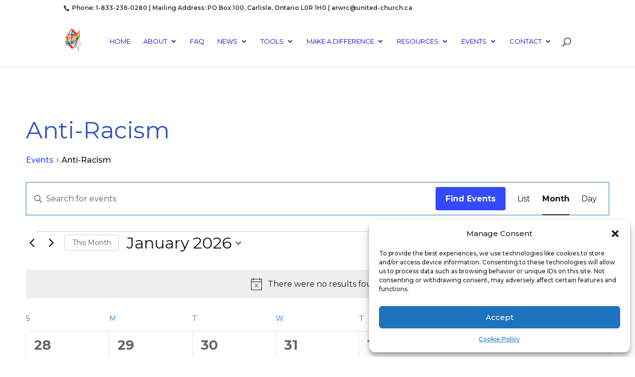

--- FILE ---
content_type: text/css
request_url: https://arwrcucc.ca/wp-content/et-cache/global/et-divi-customizer-global.min.css?ver=1768496314
body_size: 145
content:
a{color:#3366ee}a:visited{color:#608bff}a:hover{font-weight:bold}#top-menu li a{color:#0000CD!important}h3.tribe-events-calendar-month__calendar-event-title,h3.tribe-events-calendar-month__multiday-event-bar-title{font-size:medium!important}#more{display:none}